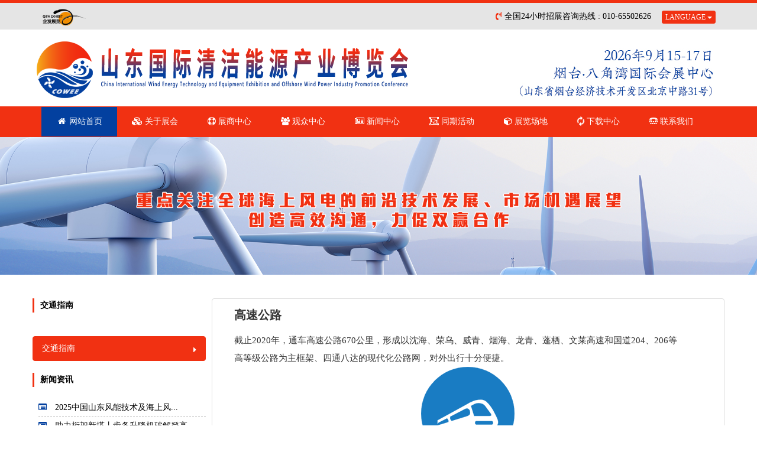

--- FILE ---
content_type: text/html
request_url: http://www.cowee.cn/exhibitionVenue/travel/index.html
body_size: 22340
content:
<!DOCTYPE html>
<html lang="zh-cn">
<head>
<meta charset="utf-8">
<meta http-equiv="X-UA-Compatible" content="IE=edge">
<meta name="viewport" content="width=device-width, initial-scale=1">
<title>交通指南_展览场地_2026中国烟台风能技术及海上风电装备展览会暨发展论坛</title>
<meta name="description" content="2026中国（山东）国际风电设备及技术展览会---欢迎您的光临" />
<meta name="keywords" content="风力发电机组展，风电机组配套设备及部件展，海上风电设备及技术展，风电场展" />
<link rel="shortcut icon" href="http://www.cowee.cn/static/cowee/images/favicon.ico">
<link href="http://www.cowee.cn/static/cowee/style/bootstrap.min.css" rel="stylesheet" type="text/css" /> <!-- 全局 -->
<link href="http://www.cowee.cn/static/cowee/css/font-awesome.min.css" rel="stylesheet" type="text/css" /> <!-- 全局 -->
<link href="http://www.cowee.cn/static/cowee/style/style.css" rel="stylesheet" type="text/css" /> <!-- 全局 -->
<link href="http://www.cowee.cn/static/cowee/css/timeTo.css" rel="stylesheet" type="text/css" /> <!-- 倒计时 -->
 <!-- <link href="http://www.cowee.cn/static/cowee/style/examples.css" rel="stylesheet" type="text/css" />全局预加载 -->
<!-- HTML5 shim and Respond.js for IE8 support of HTML5 elements and media queries -->
<!-- WARNING: Respond.js doesn't work if you view the page via file:// -->
<!--[if lt IE 9]>
  <script src="http://www.cowee.cn/static/cowee/js/html5shiv.min.js"></script>
  <script src="http://www.cowee.cn/static/cowee/js/respond.min.js"></script>
<![endif]-->
</head>
<body id="scltop">
<!-- preloader
<div id="preloader">
    <div id="preloader-inner"></div>
</div>
 -->
<div class="container-fluid hidden-md hidden-sm hidden-xs">
	<div class="row">
		<div class="col-lg-12">
			<div class="top">
				<div class="container">
					<div class="col-lg-1 col-xs-1 hidden-xs"><a href="http://www.qifachina.com/"><img src="http://www.cowee.cn/static/cowee/images/qifalogo.png" class="img-top"></a></div>
					<div class="col-lg-5 col-xs-10"></div>
					<div class="col-lg-5 text-right hidden-xs"><i class="fa fa-volume-control-phone"></i> 全国24小时招展咨询热线 : 010-65502626　</div>
					<div class="col-lg-1 text-right hidden-xs">
						<div class="dropdown">
							<button class="btn btn-success btn-xs dropdown-toggle" type="button" id="dropdownMenu1" data-toggle="dropdown" aria-haspopup="true" aria-expanded="true">
							LANGUAGE
							<span class="caret"></span>
							</button>
							<ul class="dropdown-menu dropdown-menu-right" aria-labelledby="dropdownMenu1">
								<li><a href="#">繁体中文</a></li>
								<li><a href="#">English</a></li>
								<li><a href="#">Korean</a></li>
								<li><a href="#">Russian</a></li>
							</ul>
						</div>
					</div>
					<div class="col-xs-2 mt7 hidden-md hidden-sm hidden-lg"><a href="http://www.cowee.cn/"><img src="http://www.cowee.cn/static/cowee/images/logo.png" class="img-responsive"></a></div>
				</div>
			</div>
		</div>
	</div>
</div>
<div class="container">
	<div class="row">
		<div class="col-lg-7 col-md-7 col-xs-12"><a href="http://www.cowee.cn/"><img src="http://www.cowee.cn/static/cowee/images/logo.png" class="img-responsive"></a></div>
		<div class="col-lg-5 col-md-5 col-xs-12 hidden-xs hidden-sm"><a href="http://www.cowee.cn/"><img src="http://www.cowee.cn/static/cowee/images/top-banner.jpg" class="img-responsive"></a></div>
	</div>
</div>
<div class="navbar navbar-inverse">
	<div class="container">
		<!-- Brand and toggle get grouped for better mobile display -->
		<div class="navbar-header">
			<button type="button" class="navbar-toggle collapsed" data-toggle="collapse" data-target="#bs-example-navbar-collapse-1">
			<span class="sr-only">Toggle</span>
			<span class="icon-bar"></span>
			<span class="icon-bar"></span>
			<span class="icon-bar"></span>
			</button>
		</div>
		<!-- Collect the nav links, forms, and other content for toggling -->
		<div class="collapse navbar-collapse" id="bs-example-navbar-collapse-1">
			<ul class="nav navbar-nav">
				<li class="active"><a href="http://www.cowee.cn/"><i class="fa fa-home fa-fw"></i> 网站首页</a></li>
				<li class="dropdown">
										<a href="http://www.cowee.cn/introduction/index.html" class="dropdown-toggle" data-toggle="dropdown" role="button" aria-expanded="false"><i class="fa fa-cubes"></i> 关于展会</a>
					<ul class="dropdown-menu" role="menu">
																		<li><a href="http://www.cowee.cn/introduction/introduction/index.html">展会概况</a></li>
												<li><a href="http://www.cowee.cn/introduction/organization/index.html">组织结构</a></li>
												<li><a href="http://www.cowee.cn/introduction/scope/index.html">展览范围</a></li>
												<li><a href="http://www.cowee.cn/introduction/Media/index.html">媒体推广</a></li>
																	</ul>
									</li>
				<li class="dropdown">
										<a href="http://www.cowee.cn/Exhibition-Centre/index.html" class="dropdown-toggle" data-toggle="dropdown" role="button" aria-expanded="false"><i class="fa fa-support"></i> 展商中心</a>
					<ul class="dropdown-menu" role="menu">
																		<li><a href="http://www.cowee.cn/Exhibition-Centre/List/index.html">展商名录</a></li>
												<li><a href="http://www.cowee.cn/Exhibition-Centre/WhyAttend/index.html">为何参展</a></li>
												<li><a href="http://www.cowee.cn/Exhibition-Centre/services/index.html">参展服务</a></li>
												<li><a href="http://www.cowee.cn/Exhibition-Centre/Sponsorship/index.html">增值服务</a></li>
												<li><a href="http://www.cowee.cn/Exhibition-Centre/Booth-plan/index.html">展位平面图</a></li>
												<li><a href="http://www.cowee.cn/Exhibition-Centre/TargetVisitor/index.html">目标观众</a></li>
																	</ul>
									</li>
				<li class="dropdown">
										<a href="http://www.cowee.cn/ForVisitors/index.html" class="dropdown-toggle" data-toggle="dropdown" role="button" aria-expanded="false"><i class="fa fa-users"></i> 观众中心</a>
					<ul class="dropdown-menu" role="menu">
																		<li><a href="http://www.cowee.cn/ForVisitors/Visitinginformation/index.html">为何参观</a></li>
												<li><a href="http://www.cowee.cn/ForVisitors/visa/index.html">来华签证</a></li>
												<li><a href="http://www.cowee.cn/ForVisitors/route/index.html">乘车路线</a></li>
												<li><a href="http://www.cowee.cn/ForVisitors/hotelReservation/index.html">酒店预订</a></li>
																	</ul>
									</li>
				<li class="dropdown">
										<a href="http://www.cowee.cn/news/index.html" class="dropdown-toggle" data-toggle="dropdown" role="button" aria-expanded="false"><i class="fa fa-newspaper-o"></i> 新闻中心</a>
									</li>
				<li class="dropdown">
										<a href="http://www.cowee.cn/Conference/index.html" class="dropdown-toggle" data-toggle="dropdown" role="button" aria-expanded="false"><i class="fa fa-object-group"></i> 同期活动</a>
									</li>
				<li class="dropdown">
										<a href="http://www.cowee.cn/exhibitionVenue/index.html" class="dropdown-toggle" data-toggle="dropdown" role="button" aria-expanded="false"><i class="fa fa-cube"></i> 展览场地</a>
					<ul class="dropdown-menu" role="menu">
																		<li><a href="http://www.cowee.cn/exhibitionVenue/travel/index.html">交通指南</a></li>
																	</ul>
									</li>
				<li class="dropdown">
										<a href="http://www.cowee.cn/download/index.html" class="dropdown-toggle" data-toggle="dropdown" role="button" aria-expanded="false"><i class="fa fa-refresh fa-spin"></i> 下载中心</a>
									</li>
				<li class="dropdown">
										<a href="http://www.cowee.cn/contact/index.html" class="dropdown-toggle" data-toggle="dropdown" role="button" aria-expanded="false"><i class="fa fa-tty"></i> 联系我们</a>
									</li>
			</ul>
		</div><!-- /.navbar-collapse -->
	</div><!-- /.container -->
</div><div class="container-fluid">
	<div class="row">
		<img class="img-responsive" src="http://www.cowee.cn/static/cowee/images/blockbj.jpg">
　　</div>
</div>
<div class="ie-hank"></div>
<div class="clearfix"></div>
<div class="container mt20">
	<div class="row">
		<div class="col-md-3 hidden-xs">
			<blockquote>交通指南</blockquote>
			﻿			<div class="list-group">
												<a id="22" class="list-group-item list-group-item-success" href='http://www.cowee.cn/exhibitionVenue/travel/index.html'>交通指南<i class="pull-right fa fa-caret-right mt5"></i></a>
							</div>
			<blockquote>新闻资讯</blockquote>
			<div class="wxg-list">
				<ul>
										<li><i class="fa fa-list-alt"></i>　<a href="http://www.cowee.cn/news/67.html">2025中国山东风能技术及海上风...</a></li>
										<li><i class="fa fa-list-alt"></i>　<a href="http://www.cowee.cn/news/97.html">助力桁架新塔丨齿条升降机破解登高...</a></li>
										<li><i class="fa fa-list-alt"></i>　<a href="http://www.cowee.cn/news/96.html">我国高海拔地区单机容量最大风电项...</a></li>
										<li><i class="fa fa-list-alt"></i>　<a href="http://www.cowee.cn/news/94.html">风电产业复苏与有色金属协同共振</a></li>
										<li><i class="fa fa-list-alt"></i>　<a href="http://www.cowee.cn/news/93.html">上海风领新能源：以技术创新应对挑...</a></li>
										<li><i class="fa fa-list-alt"></i>　<a href="http://www.cowee.cn/news/92.html">深远海将成为海上风电主战场</a></li>
										<li><i class="fa fa-list-alt"></i>　<a href="http://www.cowee.cn/news/91.html">“大型风电机组六自由度全功率智能...</a></li>
										<li><i class="fa fa-list-alt"></i>　<a href="http://www.cowee.cn/news/90.html">定了！自然资源部等三部委明确新增...</a></li>
									</ul>
			</div>
			<blockquote>在线登记</blockquote>
			<a href="https://www.jsform.com/web/formview/60b481ce75a03c2ee90acf81" class="btn btn-primary btn-lg btn-block mb20">展商登记<br><small>EXHIBITORS REGISTRATION</small></a>
			<a href="https://www.jsform.com/web/formview/60b5e47a75a03c2ee912cac6" class="btn btn-primary btn-lg btn-block mb20">观众登记<br><small>AUDIENCE REGISTRATION</small></a>
			<div class="progress mt20">
				<div class="progress-bar progress-bar-danger progress-bar-striped active" role="progressbar" aria-valuenow="85" aria-valuemin="0" aria-valuemax="100" style="width: 85%">
					展位预订进度 85% Complete
				</div>
			</div><!-- /.progress -->
			<div class="progress">
				<div class="progress-bar progress-bar-danger progress-bar-striped active" role="progressbar" aria-valuenow="80" aria-valuemin="0" aria-valuemax="100" style="width: 80%">
					会场人口饱和度 80%
				</div>
			</div><!-- /.progress -->
<!-- 			<blockquote>组织机构</blockquote>
			<ul class="list-group">
				<li class="list-group-item list-group-item-success"><span class="badge font-fa">Hosted by</span><b>主办单位</b></li>
				<li class="list-group-item">中国机械工业联合会</li>
				<li class="list-group-item">中国环境文化促进会</li>
				<li class="list-group-item">山东省新能源产业协会</li>
				<li class="list-group-item list-group-item-success"><span class="badge font-fa">Hosted by</span><b>协办单位</b></li>
				<li class="list-group-item">中国核工业集团有限公司</li>
				<li class="list-group-item">国家电力投资集团有限公司</li>
				<li class="list-group-item">中国华能集团有限公司</li>
				<li class="list-group-item">中国广核集团有限公司</li>
				<li class="list-group-item list-group-item-success"><span class="badge font-fa">Organizer</span><b>承办单位</b></li>
				<li class="list-group-item">中国电工技术学会</li>
				<li class="list-group-item">北京企发展览服务有限公司</li>
			</ul> -->		</div>
		<div class="col-md-9">
			<div class="panel panel-default ml10">
				<div class="panel-body lh25"><p style="box-sizing: border-box; margin-top: 0px; margin-bottom: 15px; margin-left: 22px; color: rgb(51, 51, 51); text-wrap: wrap; background-color: rgb(255, 255, 255); padding: 0px; font-size: 20px; font-family: &quot;Microsoft YaHei&quot;; font-weight: 700;">高速公路</p><p class="characters" style="box-sizing: border-box; margin: 0px 62px 0px 22px; color: rgb(51, 51, 51); text-wrap: wrap; background-color: rgb(255, 255, 255); padding: 0px; font-size: 15px; font-family: &quot;Microsoft YaHei&quot;; line-height: 30px;">截止2020年，通车高速公路670公里，形成以沈海、荣乌、威青、烟海、龙青、蓬栖、文莱高速和国道204、206等高等级公路为主框架、四通八达的现代化公路网，对外出行十分便捷。</p><p style="box-sizing: border-box; margin-top: 0px; margin-bottom: 10px; text-wrap: wrap; background-color: rgb(255, 255, 255); color: rgb(33, 37, 41); font-family: &quot;microsoft yahei&quot;; font-size: 16px;"><img src="http://ybicec.com/img/%E9%AB%98%E9%93%81%20%E5%8A%A8%E8%BD%A6@2x.19b7e5c7.png" alt="" class="imglogo img-responsive img-fluid rounded mx-auto d-block" style="box-sizing: border-box; border: 0px; vertical-align: middle; display: block; height: auto;"></p><p style="box-sizing: border-box; margin-top: 0px; margin-bottom: 15px; margin-left: 22px; color: rgb(51, 51, 51); text-wrap: wrap; background-color: rgb(255, 255, 255); padding: 0px; font-size: 20px; font-family: &quot;Microsoft YaHei&quot;; font-weight: 700;">铁路与高铁</p><p class="characters" style="box-sizing: border-box; margin: 0px 62px 0px 22px; color: rgb(51, 51, 51); text-wrap: wrap; background-color: rgb(255, 255, 255); padding: 0px; font-size: 15px; font-family: &quot;Microsoft YaHei&quot;; line-height: 30px;">作为山东省“三纵三横”铁路网重要城市，青荣城际高速铁路1小时可达青岛，即将建成的环渤海城际高速铁路3小时可达北京，另通有烟台至大连轮渡铁路。</p><p style="box-sizing: border-box; margin-top: 0px; margin-bottom: 10px; text-wrap: wrap; background-color: rgb(255, 255, 255); color: rgb(33, 37, 41); font-family: &quot;microsoft yahei&quot;; font-size: 16px;"><img src="http://ybicec.com/img/%E6%B8%AF%E5%8F%A3@2x.21a3dcad.png" alt="" class="imglogo img-responsive img-fluid rounded mx-auto d-block" style="box-sizing: border-box; border: 0px; vertical-align: middle; display: block; height: auto;"></p><p style="box-sizing: border-box; margin-top: 0px; margin-bottom: 15px; margin-left: 22px; color: rgb(51, 51, 51); text-wrap: wrap; background-color: rgb(255, 255, 255); padding: 0px; font-size: 20px; font-family: &quot;Microsoft YaHei&quot;; font-weight: 700;">港口</p><p class="characters" style="box-sizing: border-box; margin: 0px 62px 0px 22px; color: rgb(51, 51, 51); text-wrap: wrap; background-color: rgb(255, 255, 255); padding: 0px; font-size: 15px; font-family: &quot;Microsoft YaHei&quot;; line-height: 30px;">烟台港于1861年开港，是全国沿海25个重要枢纽港口和“一带一路“15个战略重要港口，货物吞吐量稳居全国前十。现有40万吨世界级矿石码头和30万吨世界级原油码头各1座，各类泊位242个，其中万吨级以上深水泊位74个。烟台至大连轮渡实现6小时从山东半岛至辽东半岛，有效加深华北、华东与东北联系，2020年旅客吞吐量达580万人次。</p><p style="box-sizing: border-box; margin-top: 0px; margin-bottom: 10px; text-wrap: wrap; background-color: rgb(255, 255, 255); color: rgb(33, 37, 41); font-family: &quot;microsoft yahei&quot;; font-size: 16px;"><img src="http://ybicec.com/img/%E6%9C%BA%E5%9C%BA@2x.853776ff.png" alt="" class="imglogo img-responsive img-fluid rounded mx-auto d-block" style="box-sizing: border-box; border: 0px; vertical-align: middle; display: block; height: auto;"></p><p style="box-sizing: border-box; margin-top: 0px; margin-bottom: 15px; margin-left: 22px; color: rgb(51, 51, 51); text-wrap: wrap; background-color: rgb(255, 255, 255); padding: 0px; font-size: 20px; font-family: &quot;Microsoft YaHei&quot;; font-weight: 700;">机场</p><p class="characters" style="box-sizing: border-box; margin: 0px 62px 0px 22px; color: rgb(51, 51, 51); text-wrap: wrap; background-color: rgb(255, 255, 255); padding: 0px; font-size: 15px; font-family: &quot;Microsoft YaHei&quot;; line-height: 30px;">截止2020年底，烟台蓬莱国际机场与94个国内、国际及地区城市通航,开通航线169条, 形成“面向日韩、贯通南北、连接西北、辐射西南”的航线网络格局。蓬莱国际机场年旅客吞吐量达1000万人次，机场二期工程将于2022年竣工。</p><p class="characters" style="box-sizing: border-box; margin: 0px 62px 0px 22px; color: rgb(51, 51, 51); text-wrap: wrap; background-color: rgb(255, 255, 255); padding: 0px; font-size: 15px; font-family: &quot;Microsoft YaHei&quot;; line-height: 30px;"><img src="http://www.cine010.com.cn/uploadfile/ueditor/image/202112/1640756679247c19.jpg" title="dt" alt="dt" class="img-responsive img-fluid rounded mx-auto d-block" style="box-sizing: border-box; border: 0px; vertical-align: middle; display: block; height: auto;"></p><p><br></p></div>
			</div>
		</div>
	</div>
</div>
<div class="footer">
    <footer class="main-footer hidden-xs">
        <div class="container">
            <div class="row fonto">
				<div class="col-xs-12 col-sm-3 col-lg-3">
                    <div class="widget">
                        <h4 class="title">联系我们</h4>
                        <div class="tag-cloud">
                            <p>联系人：<a>许先生 13681518952（微信同步）</a></p>
							<p>电　话：<a href="tel:01085866179">+86-10-65502626</a></p>
							<p>传　真：<a>+86-10-65502626</a></p>
							<p>邮　箱：<a>tancheng886@126.com</a></p>
							<p>北京朝阳区东四环中路60号远洋国际中心C座1301室</p>
                        </div>
                    </div>
                </div>	  
                <div class="col-xs-12 col-sm-3 col-lg-3">
                    <div class="widget">
                        <h4 class="title"><span class="pull-right"><a href="http://www.cowee.cn/exhibition-overview/organization/">更多</a></span>合作单位</h4>
                        <div class="tag-cloud">
                            <p><a href="#">中国机械工业联合会</a></p>
							<p><a href="#">中国机械工业联合会能源互联网设备与技术分会</a></p>
							<p><a href="#">中国电工技术学会</a></p>
							<p><a href="#">山东省新能源产业协会</a></p>
                            <p><a href="#">北京企发展览服务有限公司</a></p>
                        </div>
					</div>
				</div>
				<div class="col-xs-12 col-sm-3 col-lg-3">
                    <div class="widget">
                        <h4 class="title">展会服务</h4>
                        <div class="tag-cloud title-p">
							<p><a href="http://www.cowee.cn/Exhibition-Centre/WhyAttend/"><i class="icon-twitter icon-large"></i><span>为何参展</span></a></p>
							<p><a href="http://www.cowee.cn/Exhibition-Centre/Register/"><i class="icon-facebook-sign icon-large"></i><span>展位预定</span></a></p>
							<p><a href="http://www.cowee.cn/Exhibition-Centre/Sponsorship/"><i class="icon-google-plus icon-large"></i><span>增值服务</span></a></p>
							<p><a href="http://www.cowee.cn/Exhibition-Centre/TargetVisitor/"><i class="icon-pinterest icon-large"></i><span>目标观众</span></a></p>
							<p><a href="http://www.cowee.cn/Exhibition-Centre/services/"><i class="icon-linkedin icon-large"></i><span>参展服务</span></a></p>
							<p><a href="http://www.cowee.cn/hotelReservation/"><i class="icon-play-circle icon-large"></i><span>酒店预订</span></a></p>
						</div>
                    </div>
                </div>
				<div class="col-xs-12 col-sm-3 col-lg-3">
                    <div class="widget">
                        <!-- <h4 class="title">关注我们</h4>
                        <div class="tag-cloud">
                            <p><img src="http://www.cowee.cn/static/cowee/images/weixin.png" alt="..." style="width:100px;height:100px;"></p>
							<p><img src="http://www.cowee.cn/static/cowee/images/footer-wx-gz.png" alt="..." class="img-responsive"></p>
                        </div> -->
                    </div>
                </div>
            </div>
        </div>
    </footer>
    <div class="copyright">
        <div class="container">
            <div class="row">
                <div class="col-sm-12">
                    <span>© 2018-2022 <a href="http://www.qifachina.com/">北京企发展览服务有限公司</a></span> | 
                    <span><a href="https://beian.miit.gov.cn" target="_blank">京ICP备09013954号-47</a></span> | 
                    <span><a href="#scltop">BACK TOP</a></span>
					<p><BR>The Website Supports All Mobile Terminal　　Design Support：QQ:11514098</p>
                </div>
            </div>
        </div>
    </div>
</div>
<script src="http://www.cowee.cn/static/cowee/js/jquery-1.12.1.min.js"></script> <!-- 全局 -->
<script src="http://www.cowee.cn/static/cowee/js/bootstrap.min.js"></script> <!-- 全局 -->
<script src="http://www.cowee.cn/static/cowee/js/jquery.time-to.js"></script> <!-- 倒计时 -->
<script src="http://www.cowee.cn/static/cowee/js/jquery.preloader.min.js"></script> <!-- 全局预加载 -->
<script>
	$('#countdown-2').timeTo(new Date('2023-08-29T16:00:00.630Z')); <!-- 倒计时 -->
	$(document).ready(function() {
		$('.dropdown-toggle').dropdownHover();
		$('a.dropdown-toggle').one('click',function(){ location.href= $(this).attr('href'); });
		
	 }); <!-- 导航菜单 -->
	$(window).preloader({
		delay: '500'
	}); <!-- 全局预加载 -->
</script><script type="text/javascript">
	$(function(){
		$("#22").addClass("active");
		$(".panel-body img").removeAttr("style").addClass("img-responsive center-block")
	});
</script>
</body>
</html>

--- FILE ---
content_type: text/css
request_url: http://www.cowee.cn/static/cowee/style/style.css
body_size: 6089
content:

/*---------- base ---------*/
body{font-family:"microsoft yahei";}
.mt20{margin-top:20px;}
.mt15{margin-top:15px;}
.mt5{margin-top:5px;}
.mt7{margin-top:7px;}
.pb10{padding-bottom:10px;}
.f12{font-size:12px;}
.ml20{margin-left:10px;}
.ml10{margin-left:10px;}
.lh25{line-height:25px;}
.lh30{line-height:30px;font-size:15px;}
blockquote{font-weight:bold;}
@media screen and(-ms-high-contrast:active),(-ms-high-contrast:none) {
	.ie-hank{margin-top:20px}
}


/*---------- body ---------*/
.top{height:50px;line-height:45px;background-color:#E5E5E5;border-top:5px solid #F13112;}
.top .img-top{width:75px;height:30px;}
.top em{font-style:normal;color:#03409F;font-weight:bold;}
.top i.fa-volume-control-phone{color:#F13112;}
.top .hours{position:absolute;left:130px;font-size:12px;}

/* imgscroll5 */
.imgscroll5{width:365px;margin-right:5px;margin-bottom:5px;height:250px;float:left;position:relative;overflow:hidden}
.imgscroll5:hover .pre{display:block}
.imgscroll5:hover .next{display:block}
.imgscroll5 li{list-style:none;margin:0;padding:0}
.imgscroll5 .imglist{width:100%;height:inherit;position:absolute}
.imgscroll5 .imglist img{width:365px;height:250px;}
.imgscroll5 .imglist .imgurl{float:left}
.imgscroll5 .imgdesc{width:50%;height:30px;bottom:0;left:0;position:absolute;overflow:hidden}
.imgscroll5 .imgdesc li{width:20%;transition:all linear 0.2s;height:30px;float:left;line-height:30px;vertical-align:middle;text-align:center;background:rgba(102,102,102,0.5);margin:0;cursor:pointer}
.imgscroll5 .imgdesc li.hover{background:#000;color:#fff}
.imgscroll5 .pre{position:absolute;top:50%;margin-top:-40px;z-index:10;width:20px;height:80px;left:0;background:rgba(0,0,0,0.5);line-height:80px;vertical-align:middle;text-align:center;color:#fff;cursor:pointer;display:none}
.imgscroll5 .next{position:absolute;top:50%;margin-top:-40px;z-index:10;width:20px;height:80px;right:0;background:rgba(0,0,0,0.5);line-height:80px;vertical-align:middle;text-align:center;color:#fff;cursor:pointer;display:none}
.imgscroll5 .imginfo{position:absolute;width:70%;bottom:0;right:0;height:30px;overflow:hidden}
.imgscroll5 .imginfo li{height:30px;color:#fff;width:100%;color:#fff;background:rgba(102,102,102,0.5);line-height:30px;vertical-align:middle;text-align:center}

.wxg-limit{padding:0 10px;margin-top:-20px;}
.wxg-limit h3{text-align:center;}
.wxg-limit p{text-indent:2em;line-height:25px;color:#7D7D7D;}
.wxg-list li{list-style:none;margin-left:-30px;border-bottom:1px dashed #bbb;padding:5px 0;}
.wxg-list i{color:#03409F;}
.wxg-list span{color:#bbb;}

.wxg-block{margin-left:10px;}


.wxg-link .box a {
	float: left;
	width: 25%;
	height: 162px;
	text-align: center;
	transition: background .3s
}
.wxg-link a.booth{
	width: 100%;
    font-size: 14px;
    color: #fff;
    line-height: 54px;
    padding: 62px 2% 62px 3%;
    background: url(../images/pro1.jpg) no-repeat center;
    position: relative;
    background-size: cover;
    transition: padding .3s;
}
.wxg-link a{display:inline-block;}

.wxg-link .booth .more {
	width: 118px;
	text-align: center;
	height: 38px;
	line-height: 38px;
	border: 1px solid #fff;
	display: block;
	color: #fff;
	font-size: 14px;
	position: absolute;
	right: 2%;
	top: 50%;
	margin-top: -19px;
	transition: background .3s, color .3s
}
.wxg-link a.booth:hover {
	padding-left: 5%
}
.wxg-link a.booth:hover .more {
	background: #fff;
	color: #03409F
}
.wxg-link .box a.see-ab {
	padding: 54px 0 0 3%;
	background: #7f7f7f url(../images/pro17.png) no-repeat 90% center;
	text-align: left;
	font-size: 14px;
	color: #fff;
	line-height: 48px;
	transition: background .3s, padding .3s
}
.wxg-link .box a.see-ab:hover {
	background: #139326 url(../img/pro17.png) no-repeat right 12% center;
	padding-left: 5%
}
.wxg-link .box a.see-ser {
	background: #595959;
}

.wxg-link .box a.see-down {
	background: #434343;
}

.wxg-link .box a.see-pro {
	background: #333;
}
.wxg-link .box a img {
	padding-top: 41px;
}

.wxg-link .box a p {
	font-size: 14px;
	color: #fff;
	line-height: 48px;
}
.wxg-link .box a.see-ser:hover,
.wxg-link .box a.see-down:hover,
.wxg-link .box a.see-pro:hover {
	background: #139326;
}
.media-body-title{font-weight:bold;color:#03409F;font-size:16px;}

.media{border-bottom:1px dashed #A79E9B;padding:10px 0;}

.arcinfo{text-align:center;line-height:40px;font-size:12px;border-bottom:1px dashed #ccc;}
.wxg-qt{padding:20px 10px 40px 10px;border-top:1px dashed #ccc;}
.sub_right_item{margin:10px auto 6px auto;display:block;text-align:right;}
.bshare-more{padding-top:5px;}



/* footer  css */
.main-footer{
	color:#BBBABA;
}
.main-footer a,.copyright a{
	color:#BBBABA;
	outline:none;
	text-decoration:none;
	-webkit-transition: all 0.4s ease;
	-o-transition: all 0.4s ease;
	transition: all 0.4s ease;
	padding:2px 5px;
}
.main-footer a:hover,.copyright a:hover{
	color:#fff;
	background: #03A0E2;
	padding:2px 5px;
}
.main-footer {
	background: #03409F;
	padding: 35px 0 0;
}
.widget {
	padding: 0px 10px;
	margin-bottom: 35px;
}
.widget .title {
	color:#fff;
	font-size: 13px;
	margin-top: 0;
	padding-bottom: 15px;
	border-bottom: 1px solid #ebebeb;
	margin-bottom: 21px;
	position: relative;
}
.widget .title:after {
	content: "";
	width: 90px;
	height: 1px;
	background: #03A0E2;
	position: absolute;
	left: 0;
	bottom: -1px;
}
.main-footer .widget .friend-links a {
	border: none;
}
.widget .tag-cloud a {
	line-height: 1.3em;
	display: inline-block;
}
.copyright {
	background: #03409F;
	font-size: 13px;
	text-align: center;
	color: #BBBABA;
	padding-top: 28px;
	padding-bottom: 28px;
	border-top: 1px solid #fff;
}
.title-p span{margin:0 0 0 10px;}

.copyright span{padding:0 5px;}

.freindmargin{margin:0 5px;}

@media(max-width:920px) {
    .ml10{margin-left:0;}
}
@media(max-width:920px) {
    .wxg-block{margin-left:0px;padding:0 5px;}
}
@media(max-width:920px) {
    .wxg-block .mt15{margin-top:10px;}
}